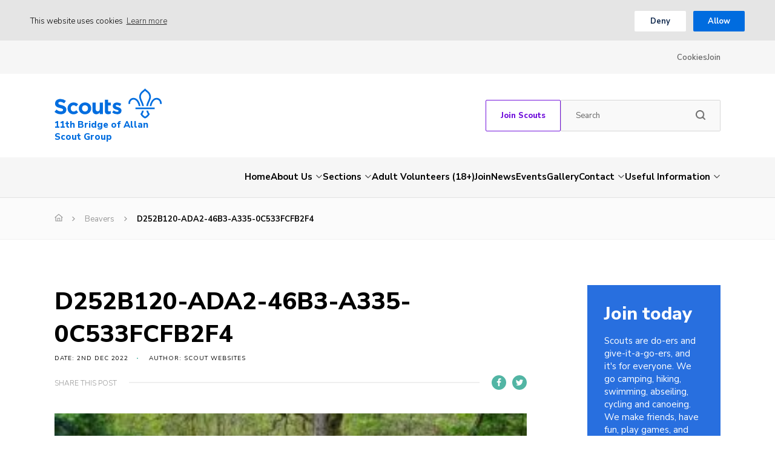

--- FILE ---
content_type: image/svg+xml
request_url: https://www.bridgeofallanscouts.org.uk/wp-content/themes/the-scouts-skills-for-life/images/logo_scotland.svg
body_size: 3549
content:
<svg id="Layer_1" data-name="Layer 1" xmlns="http://www.w3.org/2000/svg" viewBox="0 0 509.09 143.62"><defs><style>.cls-1{fill:#006ddf;}</style></defs><title>Scouts Logo</title><path class="cls-1" d="M0,112,9.23,101c6.39,5.28,13.09,8.63,21.2,8.63,6.39,0,10.25-2.54,10.25-6.7v-.2c0-4-2.44-6-14.31-9C12.07,90,2.84,86.05,2.84,72v-.2c0-12.88,10.35-21.4,24.85-21.4a41.13,41.13,0,0,1,26.38,9L46,71.14c-6.29-4.36-12.48-7-18.46-7s-9.13,2.74-9.13,6.19v.2c0,4.67,3,6.19,15.32,9.33,14.4,3.76,22.51,8.93,22.51,21.31v.2c0,14.1-10.75,22-26.06,22A45.16,45.16,0,0,1,0,112" transform="translate(0)"/><path class="cls-1" d="M62,95.49v-.21C62,79.76,73.89,67,90.52,67c10.25,0,16.64,3.45,21.72,9.13L102.8,86.25c-3.45-3.65-6.89-6-12.37-6-7.72,0-13.19,6.8-13.19,14.81v.2c0,8.32,5.37,15,13.79,15,5.18,0,8.73-2.23,12.48-5.78l9,9.13c-5.28,5.78-11.36,9.94-22.22,9.94C74,123.58,62,111,62,95.49" transform="translate(0)"/><path class="cls-1" d="M159.18,95.49v-.21c0-8-5.78-15-14.31-15-8.82,0-14.1,6.8-14.1,14.81v.2c0,8,5.78,15,14.31,15,8.82,0,14.1-6.79,14.1-14.8m-43.62,0v-.21c0-15.62,12.58-28.3,29.52-28.3s29.31,12.48,29.31,28.1v.2c0,15.62-12.58,28.3-29.52,28.3s-29.31-12.47-29.31-28.09" transform="translate(0)"/><path class="cls-1" d="M180.41,103.19V68h15.42V98.33c0,7.3,3.44,11,9.33,11s9.63-3.75,9.63-11V68h15.42v54.37H214.79v-7.71c-3.55,4.56-8.11,8.72-15.92,8.72-11.67,0-18.46-7.71-18.46-20.19" transform="translate(0)"/><path class="cls-1" d="M239.17,107V54.1h15.42V68h12.78V81.18H254.59v23.23c0,3.55,1.52,5.28,5,5.28a15.62,15.62,0,0,0,7.6-1.93v12.38A22.76,22.76,0,0,1,255,123.28c-9.43,0-15.82-3.75-15.82-16.33" transform="translate(0)"/><path class="cls-1" d="M274.16,115.16l6.6-10.14c5.88,4.26,12.06,6.49,17.14,6.49,4.46,0,6.49-1.62,6.49-4.05v-.21c0-3.35-5.28-4.46-11.26-6.29-7.61-2.23-16.23-5.78-16.23-16.33v-.2c0-11.06,8.93-17.24,19.88-17.24a37.69,37.69,0,0,1,20.29,6.28l-5.89,10.65c-5.37-3.14-10.75-5.07-14.7-5.07-3.76,0-5.68,1.63-5.68,3.75V83c0,3,5.17,4.46,11.05,6.49,7.61,2.54,16.44,6.19,16.44,16.13v.2c0,12.07-9,17.55-20.8,17.55a38.08,38.08,0,0,1-23.33-8.22" transform="translate(0)"/><path class="cls-1" d="M393,64.6a50,50,0,0,1,7.31,19.69h8a57.33,57.33,0,0,0-8.66-24.05c-6.42-9.85-14.79-15.07-24.2-15.07h-.05A23.59,23.59,0,0,0,357,54a24.8,24.8,0,0,0-4.95,21l7.79-1.7A17.13,17.13,0,0,1,363.22,59a15.43,15.43,0,0,1,12.21-5.87h0C383.79,53.15,389.6,59.38,393,64.6Z" transform="translate(0)"/><path class="cls-1" d="M451,120.48a38.24,38.24,0,0,1-6.4-14.47h-8.11a45.32,45.32,0,0,0,6.63,17.07,33.78,33.78,0,0,1-12.79,11.76h0a33.64,33.64,0,0,1-12.79-11.76A45.09,45.09,0,0,0,424.11,106H416a38.26,38.26,0,0,1-6.41,14.47l-1.35,1.89,1,2.11c3.39,7.39,11.21,14.8,19.46,18.43l1.61.71h0l1.6-.71c8.25-3.63,16.07-11,19.46-18.43l1-2.11Z" transform="translate(0)"/><path class="cls-1" d="M467.57,64.6a50,50,0,0,0-7.3,19.69h-8a57.3,57.3,0,0,1,8.65-24.05c6.43-9.85,14.8-15.07,24.2-15.07h.06A23.56,23.56,0,0,1,503.56,54a24.8,24.8,0,0,1,4.95,21l-7.79-1.7A17.09,17.09,0,0,0,497.36,59a15.44,15.44,0,0,0-12.22-5.87h0C476.78,53.15,471,59.38,467.57,64.6Z" transform="translate(0)"/><path class="cls-1" d="M416.35,84.29h8c-1-9.25-4.63-17.32-7.85-24.46s-6.24-13.86-6.2-20.57c.06-7.71,4.46-15.58,11.77-21,1.28-1,4.92-3.75,8.19-6.75,3.27,3,6.91,5.79,8.19,6.75,7.3,5.47,11.7,13.34,11.77,21,0,6.71-3,13.45-6.2,20.57S437.2,75,436.2,84.29h8c1-7.64,4.09-14.52,7.09-21.18,3.58-7.94,7-15.45,6.9-23.91-.09-10.2-5.68-20.42-15-27.37A91.5,91.5,0,0,1,433.2,3.15L430.29,0l-2.92,3.15a90.56,90.56,0,0,1-10.06,8.68c-9.27,7-14.87,17.17-15,27.37-.05,8.46,3.33,16,6.9,23.91C412.26,69.77,415.35,76.65,416.35,84.29Z" transform="translate(0)"/><rect class="cls-1" x="384.72" y="91.33" width="91.13" height="7.65"/></svg>